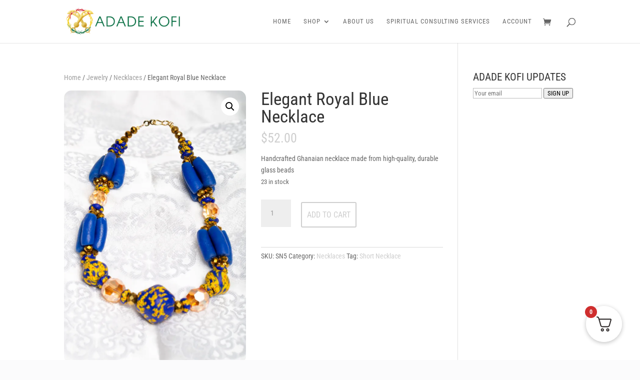

--- FILE ---
content_type: text/css
request_url: https://adadekofi.com/wp-content/themes/Divi-child-ppd/style.css?ver=4.27.5
body_size: -209
content:
/* 
 Theme Name:     Divi Child Theme
 Author:         pleasantly progressive design
 Author URI:     http://www.pleasantlyprogressivedesign.com 
 Template:       Divi
 Version:        1.0 
*/ 

#logo {-webkit-transform: initial;}
.ppd {float: right;}

@media only screen and (max-width: 980px) {
#footer-bottom {
	padding: 15px 0 52px;
}
.ppd {
	float: none;
	margin: auto;
	text-align: center
}
}
